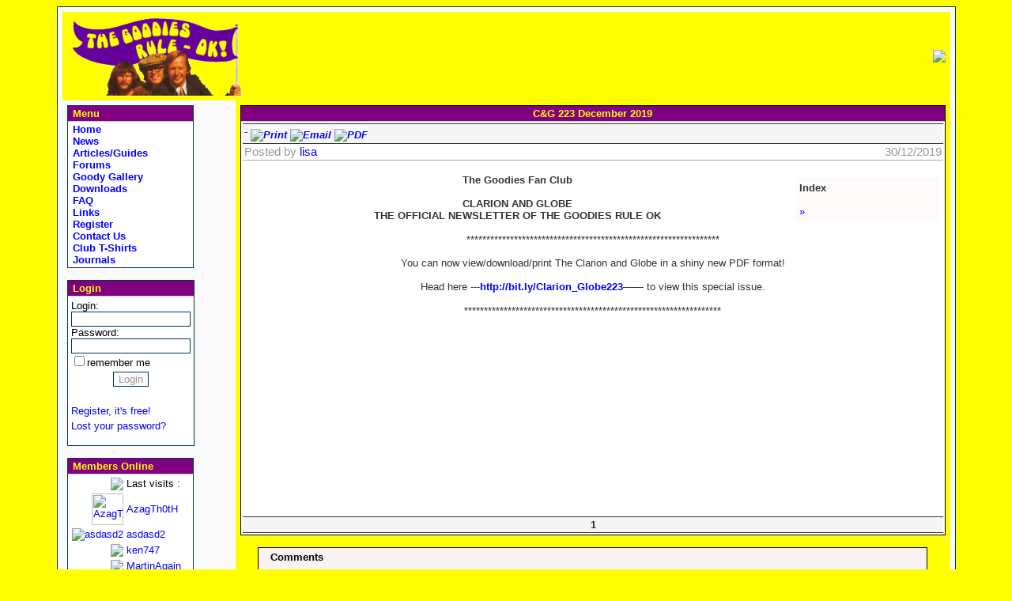

--- FILE ---
content_type: text/css
request_url: https://goodiesruleok.com/themes/goodies/lists.css
body_size: 451
content:
/* these are used by listings */
/* header of listing */
.row0 {
	font-family:Verdana,Arial,Helvetica;
    font-size : 9pt;
    color : #cccccc;
    background-color : #F0F0F0;
    font-weight : bold;
}
/* odd lines - also title */
.row1 {
	font-family:Verdana,Arial,Helvetica;
    font-size : 9pt;
    color : Black;
    background-color : #FAFAFA;
}
/* even lines - also description */
.row2 {
	font-family:Verdana,Arial,Helvetica;
    font-size : 9pt;
    color : Black;
    background-color : #FFFFFF;
}
/* blank row - optionally set the same as centerboxtext*/
.rowblank {
	font-family:Verdana,Arial,Helvetica;
	font-size : 9pt;	
	background : White;
	color : #333333;
}
/* category row - optionally set the same as centerboxtext with a larger or bold font*/
.rowgroup {
	font-family:Verdana,Arial,Helvetica;
    font-size : 12pt;
	background : White;
	color : #333333;
	font-weight : bold;
}

.rowpostedby {
    font-family : Arial, Helvetica, sans-serif;
    font-size : 11pt;
    color : #999999;
    background-color : transparent;
    font-weight : normal;
    border-bottom : 1px solid #A9A9A9;	
}

.rowpostedbylink {
    font-family : Arial, Helvetica, sans-serif;
    font-size : 11pt;
    color : #999999;
    background-color : transparent;
    text-decoration : none;
}

.rowpostedbylink:HOVER {
    color : #666666;
    text-decoration : underline;
}


--- FILE ---
content_type: text/css
request_url: https://goodiesruleok.com/themes/goodies/gallery.css
body_size: 430
content:
* {
    font-family: Verdana, Helvetica;
    font-size: 10pt;
}

TABLE.gallery_thumb {
	text-align: center;
}

.highslide {
    cursor: url(highslide/graphics/zoomin.cur), pointer;
    outline: none;
}
.highslide img {
    border: 2px solid gray;
}
.highslide:hover img {
    border: 2px solid white;
}

.highslide-image {
    border: 2px solid white;
}
.highslide-image-blur {
}
.highslide-caption {
    display: none;

    border: 2px solid white;
    border-top: none;
    font-family: Verdana, Helvetica;
    font-size: 10pt;
    padding: 0px;
    background-color: white;
}

.highslide-loading {
    display: block;
    color: white;
    font-size: 9px;
    font-weight: bold;
    text-transform: uppercase;
    text-decoration: none;
    padding: 3px;
    border-top: 1px solid white;
    border-bottom: 1px solid white;
    background-color: black;
}


a.highslide-credits,
a.highslide-credits i {
    padding: 2px;
    color: silver;
    text-decoration: none;
    font-size: 10px;
}
a.highslide-credits:hover,
a.highslide-credits:hover i {
    color: white;
    background-color: gray;
}
.highslide-display-block {
    display: block;
}
.highslide-display-none {
    display: none;
}

